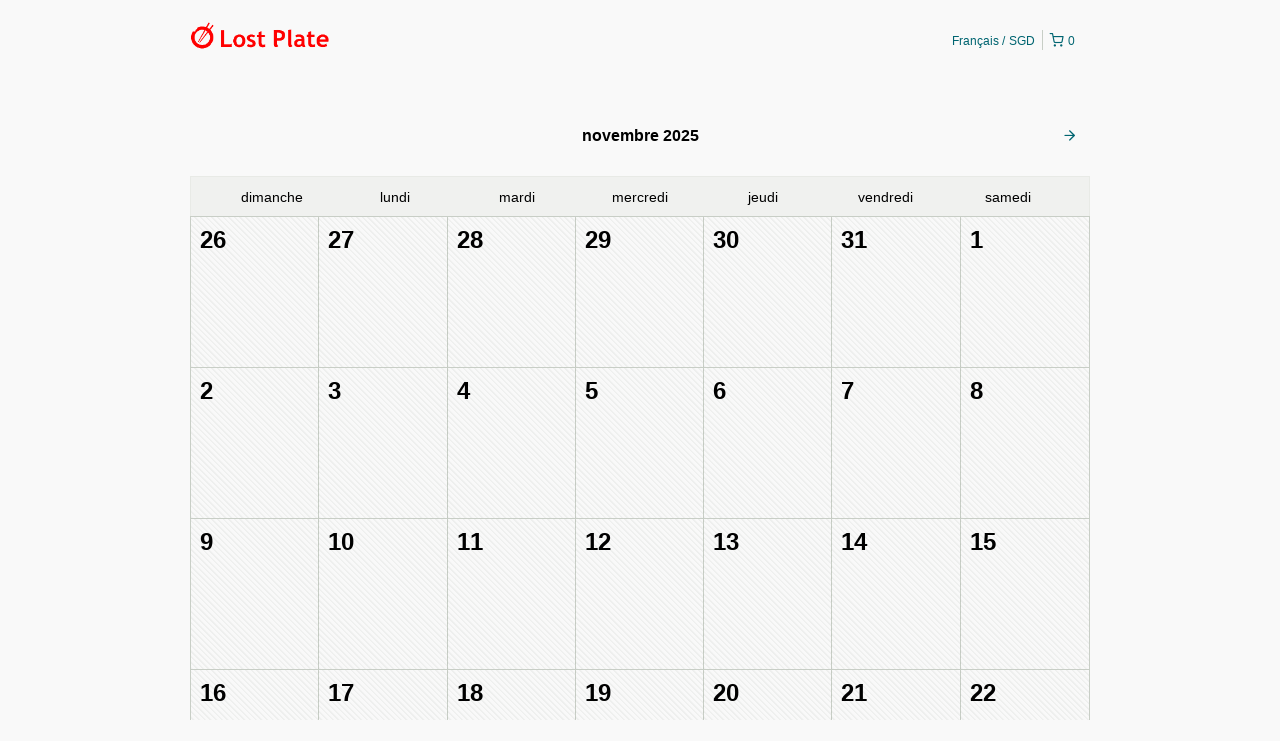

--- FILE ---
content_type: text/css
request_url: https://static.rezdy-production.com/4dfc7ab32311543199e01099b4a27897400927d01461/themes/rezdy-booking/css/rezdy-booking-calendar.css?cache=1763526595
body_size: 1506
content:
html {
  height: 100%;
}
*,
*:after,
*:before {
  -webkit-box-sizing: border-box;
  -moz-box-sizing: border-box;
  box-sizing: border-box;
  padding: 0;
  margin: 0;
}
.clearfix:before,
.clearfix:after {
  content: " ";
  /* 1 */
  display: table;
  /* 2 */
}
.clearfix:after {
  clear: both;
}
.clearfix {
  *zoom: 1;
}
body {
  font-family: Arial, sans-serif;
  background: #fff;
  font-weight: 300;
  font-size: 14px;
  color: var(--text-primary);
  height: 100%;
  margin: 40px;
}
a {
  color: var(--text-primary);
  text-decoration: none;
}
.calendar-container {
  height: auto;
  width: 100%;
  margin: 0 40px;
}
.calendar-header {
  padding: 20px 20px 10px 30px;
  height: 50px;
  position: relative;
}
.calendar-header nav {
  position: absolute;
  right: 20px;
  top: 20px;
  -webkit-touch-callout: none;
  -webkit-user-select: none;
  -khtml-user-select: none;
  -moz-user-select: none;
  -ms-user-select: none;
  user-select: none;
}
.calendar-header nav span {
  float: left;
  position: relative;
  cursor: pointer;
  font-size: 16px;
  margin: 0 2px 2px;
}
.calendar-header h3.month-year {
  text-align: center;
  line-height: 1.25;
  margin: 0;
  font-size: 16px;
}
.fc-calendar {
  width: auto;
  height: auto;
  border-radius: 20px;
}
.fc-calendar .fc-head {
  height: 40px;
  line-height: 40px;
  padding: 0 20px;
  background-color: var(--hover-color);
  color: var(--text-primary);
  text-align: center;
  border: 1px solid var(--hover-color);
  border-bottom: none;
}
.fc-calendar .fc-head > div {
  font-weight: normal;
  font-size: 14px;
}
.fc-calendar .fc-row > div,
.fc-calendar .fc-head > div {
  float: left;
  width: 14.28%;
  /* 100% / 7 */
  width: -moz-calc(14.28571429%);
  width: -webkit-calc(14.28571429%);
  width: calc(14.28571429%);
  width: 14.2%\9\0;
  /* IE9 */
  position: relative;
}
.fc-calendar .fc-body {
  border: 1px solid var(--border-color);
}
.fc-calendar .fc-row {
  border: none;
  *zoom: 1;
  border-bottom: 1px solid var(--border-color);
  display: flex;
}
.fc-calendar .fc-row:after {
  clear: both;
  content: " ";
  display: table;
}
.fc-calendar .fc-row > div.fc-today {
  background: var(--hover-color);
}
.fc-calendar .fc-row > div > span.fc-date {
  position: static;
  text-shadow: none;
  font-size: 24px;
  font-weight: bold;
  text-align: left;
  display: inline-block;
  margin: 10px 5px;
}
.fc-calendar .fc-past,
.fc-calendar .fc-future:not(.fc-content) {
  background: repeating-linear-gradient(45deg, var(--hover-color), var(--hover-color) 1px, var(--background-primary) 2px, var(--background-primary) 4px) !important;
}
.fc-calendar .fc-row > div > div a,
.fc-calendar .fc-row > div > div span {
  color: var(--text-active);
  font-size: 12px;
  line-height: 1.25;
  display: block;
  padding: 5px 7px;
  border-radius: 2px;
  max-width: 100%;
  margin: 5px 5px 10px 5px;
  background: var(--theme-color);
}
.fc-calendar .fc-row > div > div a strong,
.fc-calendar .fc-row > div > div span strong {
  display: block;
  font-size: 14px;
  margin-bottom: 2px;
}
.fc-calendar .fc-row > div > div a .availability,
.fc-calendar .fc-row > div > div span .availability {
  font-size: 11px;
  margin: 0;
  background-color: transparent;
  padding-left: 0;
  display: block;
}
.fc-calendar .fc-row > div > div a:hover,
.fc-calendar .fc-row > div > div span:hover {
  background: var(--theme-color-hover);
}
.fc-calendar .fc-row > div {
  border-right: 1px solid var(--border-color);
  padding: 4px;
  overflow: hidden;
  position: relative;
  min-height: 150px;
  display: table-cell;
}
.fc-calendar .fc-row > div > span.fc-weekday {
  padding-left: 5px;
  display: none;
}
.fc-calendar .fc-row > div:last-child,
.fc-calendar .fc-head > div:last-child {
  border-right: none;
}
.fc-calendar .fc-row:last-child {
  border-bottom: none;
}
.calendar-overlay {
  height: 100%;
  background-color: var(--text-primary);
  width: 100%;
  position: absolute;
  opacity: 0.3;
  z-index: 1000;
}
.fc-endtime,
.fc-starttime {
  display: none;
}
@media screen and (max-width: 880px) {
  .calendar-header,
  .calendar-full,
  .calendar-container,
  .fc-calendar,
  .fc-calendar .fc-head,
  .fc-calendar .fc-row > div > span.fc-date {
    position: relative;
    top: auto;
    left: auto;
    bottom: auto;
    right: auto;
    height: auto;
    width: auto;
  }
  .calendar-header nav {
    position: absolute;
    top: 20px;
    right: 30px;
  }
  .fc-calendar {
    margin: 0 20px 20px;
  }
  .calendar-header h3.month-year {
    text-align: left;
  }
  .fc-calendar .fc-body {
    border-radius: 0px;
  }
  .fc-calendar .fc-row,
  .fc-calendar .fc-row > div {
    min-height: auto;
    height: auto;
    width: 100%;
    border: none;
  }
  .fc-calendar .fc-row > div {
    float: none;
    border-radius: 0px !important;
    border-bottom: 1px solid var(--border-color);
    display: block;
    padding: 10px;
  }
  .fc-calendar .fc-row > div:empty {
    min-height: 0;
    height: 0;
    box-shadow: none !important;
    padding: 0;
    border-bottom: none;
  }
  .fc-calendar .fc-row {
    display: table;
  }
  .fc-calendar .fc-head {
    display: none;
  }
  .fc-calendar .fc-row > div > div {
    margin-top: 0px;
    padding-left: 0px;
    display: block;
  }
  .fc-calendar .fc-row > div.fc-today {
    background: var(--hover-color);
  }
  .fc-calendar .fc-row > div.fc-today:after {
    display: none;
  }
  .fc-calendar .fc-row > div > span.fc-date {
    width: 30px;
    display: inline-block;
    text-align: right;
  }
  .fc-calendar .fc-row > div > span.fc-weekday {
    display: inline-block;
    width: 40px;
    color: var(--text-primary);
    font-size: 12px;
    padding-left: 0;
  }
}
.modal.modal-responsive {
  background: var(--background-primary) !important;
  outline: none;
  width: 80%;
  max-height: calc(70vh);
  left: 10%;
  margin-left: auto;
  margin-right: auto;
}
.modal.modal-responsive .session-close-link {
  display: none;
}
.modal.modal-responsive .modal-body {
  max-height: inherit !important;
}
.modal-body .session-picker .choose-quantity {
  display: block;
}
.modal.modal-responsive .modal-header .close {
  background: var(--background-primary);
  color: var(--text-primary);
  outline: none;
  border: none;
  font-weight: normal;
  opacity: 1;
}
.modal.modal-responsive input {
  -moz-box-sizing: inherit;
  -webkit-box-sizing: content-box;
  box-sizing: content-box;
}
.modal.fade.monthly-calendar-modal {
  margin-top: 0;
}
.modal.fade.monthly-calendar-modal.modal-responsive.in {
  top: 15px;
}
@media screen and (min-width: 1400px) {
  .modal.modal-responsive {
    width: 60%;
    left: 20%;
  }
}
@media screen and (max-width: 480px) {
  .modal.fade.monthly-calendar-modal.modal-responsive.in {
    position: fixed;
  }
}
